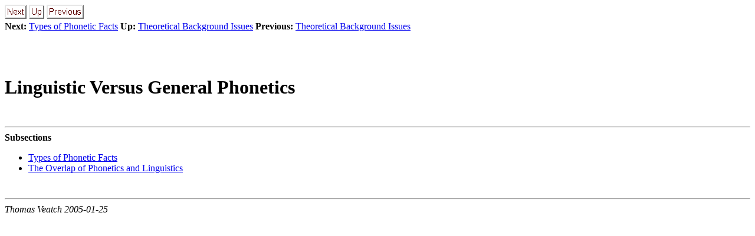

--- FILE ---
content_type: text/html
request_url: https://tomveatch.com/Veatch1991/node36.html
body_size: 943
content:
<!DOCTYPE HTML PUBLIC "-//W3C//DTD HTML 3.2 Final//EN">

<!--Converted with LaTeX2HTML 2K.1beta (1.50)
original version by:  Nikos Drakos, CBLU, University of Leeds
* revised and updated by:  Marcus Hennecke, Ross Moore, Herb Swan
* with significant contributions from:
  Jens Lippmann, Marek Rouchal, Martin Wilck and others -->
<HTML>
<HEAD>
<TITLE>Linguistic Versus General Phonetics</TITLE>
<META NAME="description" CONTENT="Linguistic Versus General Phonetics">
<META NAME="keywords" CONTENT="Veatch1991">
<META NAME="resource-type" CONTENT="document">
<META NAME="distribution" CONTENT="global">

<META HTTP-EQUIV="Content-Type" CONTENT="text/html; charset=iso-8859-1">
<META NAME="Generator" CONTENT="LaTeX2HTML v2K.1beta">
<META HTTP-EQUIV="Content-Style-Type" CONTENT="text/css">

<LINK REL="STYLESHEET" HREF="Veatch1991.css">

<LINK REL="next" HREF="node39.html">
<LINK REL="previous" HREF="node35.html">
<LINK REL="up" HREF="node35.html">
<LINK REL="next" HREF="node37.html">
</HEAD>

<BODY >
<!--Navigation Panel-->
<A NAME="tex2html816"
  HREF="node37.html">
<IMG WIDTH="37" HEIGHT="24" ALIGN="BOTTOM" BORDER="0" ALT="next"
 SRC="icons/next.png"></A> 
<A NAME="tex2html814"
  HREF="node35.html">
<IMG WIDTH="26" HEIGHT="24" ALIGN="BOTTOM" BORDER="0" ALT="up"
 SRC="icons/up.png"></A> 
<A NAME="tex2html808"
  HREF="node35.html">
<IMG WIDTH="63" HEIGHT="24" ALIGN="BOTTOM" BORDER="0" ALT="previous"
 SRC="icons/prev.png"></A>   
<BR>
<B> Next:</B> <A NAME="tex2html817"
  HREF="node37.html">Types of Phonetic Facts</A>
<B> Up:</B> <A NAME="tex2html815"
  HREF="node35.html">Theoretical Background Issues</A>
<B> Previous:</B> <A NAME="tex2html809"
  HREF="node35.html">Theoretical Background Issues</A>
<BR>
<BR>
<!--End of Navigation Panel-->

<H1><A NAME="SECTION00410000000000000000"></A>
<A NAME="bg:genlc"></A>
<BR>
Linguistic Versus General Phonetics
</H1>
<BR><HR>
<!--Table of Child-Links-->
<A NAME="CHILD_LINKS"><STRONG>Subsections</STRONG></A>

<UL>
<LI><A NAME="tex2html818"
  HREF="node37.html">Types of Phonetic Facts</A>
<LI><A NAME="tex2html819"
  HREF="node38.html">The Overlap of Phonetics and Linguistics</A>
</UL>
<!--End of Table of Child-Links-->
<BR><HR>
<ADDRESS>
Thomas Veatch
2005-01-25
</ADDRESS>
</BODY>
</HTML>
